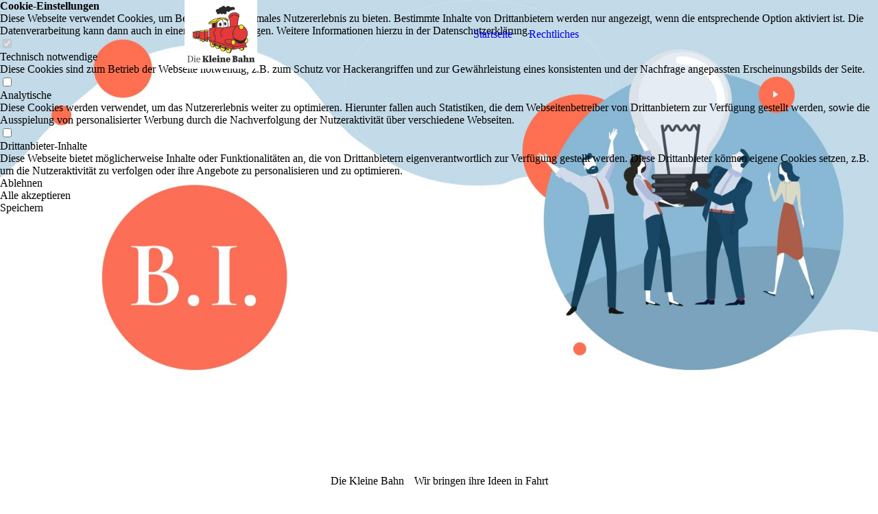

--- FILE ---
content_type: text/html; charset=utf-8
request_url: https://die-kleine-bahn.de/Startseite/
body_size: 26073
content:
<!DOCTYPE html><html><head><meta http-equiv="Content-Type" content="text/html; charset=UTF-8"><title>Die Kleine Bahn - Startseite</title><meta name="description" content="Wir bringen Ihre Ideen in Fahrt! "><meta name="keywords" content="Beteiligungsgesellschaft, VC, Business Angel, StartUp, FinTech, Mitarbeitergewinnung, Mitarbeiterzufriedenheit"><link href="http://56994012.swh.strato-hosting.eu/Startseite/" rel="canonical"><meta content="Die Kleine Bahn - Startseite" property="og:title"><meta content="website" property="og:type"><meta content="http://56994012.swh.strato-hosting.eu/Startseite/" property="og:url"><meta content="https://die-kleine-bahn.de/.cm4all/uproc.php/0/000-Kleine%20Bahn%20Logo.jpg" property="og:image"/><script>
              window.beng = window.beng || {};
              window.beng.env = {
                language: "en",
                country: "US",
                mode: "deploy",
                context: "page",
                pageId: "000000649587",
                pageLanguage: "en",
                skeletonId: "",
                scope: "1699878",
                isProtected: false,
                navigationText: "Startseite",
                instance: "1",
                common_prefix: "https://strato-editor.com",
                design_common: "https://strato-editor.com/beng/designs/",
                design_template: "sys/cm_dux_095",
                path_design: "https://strato-editor.com/beng/designs/data/sys/cm_dux_095/",
                path_res: "https://strato-editor.com/res/",
                path_bengres: "https://strato-editor.com/beng/res/",
                masterDomain: "",
                preferredDomain: "",
                preprocessHostingUri: function(uri) {
                  
                    return uri || "";
                  
                },
                hideEmptyAreas: false
              };
            </script><script xmlns="http://www.w3.org/1999/xhtml" src="https://strato-editor.com/cm4all-beng-proxy/beng-proxy.js"></script><link xmlns="http://www.w3.org/1999/xhtml" rel="stylesheet" href="https://strato-editor.com/.cm4all/e/static/3rdparty/font-awesome/css/font-awesome.min.css"></link><link rel="stylesheet" type="text/css" href="https://strato-editor.com/.cm4all/res/static/libcm4all-js-widget/3.89.7/css/widget-runtime.css" />
<link rel="stylesheet" type="text/css" href="https://strato-editor.com/.cm4all/res/static/beng-editor/5.3.138/css/deploy.css" />
<link rel="stylesheet" type="text/css" href="https://strato-editor.com/.cm4all/res/static/libcm4all-js-widget/3.89.7/css/slideshow-common.css" />
<script src="https://strato-editor.com/.cm4all/res/static/jquery-1.7/jquery.js"></script><script src="https://strato-editor.com/.cm4all/res/static/prototype-1.7.3/prototype.js"></script><script src="https://strato-editor.com/.cm4all/res/static/jslib/1.4.1/js/legacy.js"></script><script src="https://strato-editor.com/.cm4all/res/static/libcm4all-js-widget/3.89.7/js/widget-runtime.js"></script>
<script src="https://strato-editor.com/.cm4all/res/static/libcm4all-js-widget/3.89.7/js/slideshow-common.js"></script>
<script src="https://strato-editor.com/.cm4all/res/static/beng-editor/5.3.138/js/deploy.js"></script>
<script type="text/javascript" src="https://strato-editor.com/.cm4all/uro/assets/js/uro-min.js"></script><link rel="stylesheet" type="text/css" href="https://strato-editor.com/.cm4all/designs/static/sys/cm_dux_095/1767916908.5024197/css/main.css"><link rel="stylesheet" type="text/css" href="https://strato-editor.com/.cm4all/designs/static/sys/cm_dux_095/1767916908.5024197/css/responsive.css"><link rel="stylesheet" type="text/css" href="https://strato-editor.com/.cm4all/designs/static/sys/cm_dux_095/1767916908.5024197/css/cm-templates-global-style.css"><meta name="viewport" content="width=device-width, initial-scale=1"><script type="text/javascript" language="javascript" src="https://strato-editor.com/.cm4all/designs/static/sys/cm_dux_095/1767916908.5024197/js/initialise.js"></script><script type="text/javascript" language="javascript" src="https://strato-editor.com/.cm4all/designs/static/sys/cm_dux_095/1767916908.5024197/js/cm_template-focus-point.js"></script><script type="text/javascript" language="javascript" src="https://strato-editor.com/.cm4all/designs/static/sys/cm_dux_095/1767916908.5024197/js/cm-templates-global-script.js"></script><!--[if lte IE 9]>
        <link rel="stylesheet" type="text/css" href="https://strato-editor.com/beng/designs/data/sys/cm_dux_095/
css/ie8.css" />
        <![endif]--><!--$Id: template.xsl 1832 2012-03-01 10:37:09Z dominikh $--><link href="/.cm4all/handler.php/vars.css?v=20240605125821" type="text/css" rel="stylesheet"><style type="text/css">.cm-logo {background-image: url("/.cm4all/uproc.php/0/.000-Kleine%20Bahn%20Logo.jpg/picture-1200?_=15254f09130");
        background-position: 98% 50%;
background-size: auto 100%;
background-repeat: no-repeat;
      }</style><script type="text/javascript">window.cmLogoWidgetId = "STRATP_cm4all_com_widgets_Logo_3271821";
            window.cmLogoGetCommonWidget = function (){
                return new cm4all.Common.Widget({
            base    : "/Startseite/index.php/",
            session : "",
            frame   : "",
            path    : "STRATP_cm4all_com_widgets_Logo_3271821"
        })
            };
            window.logoConfiguration = {
                "cm-logo-x" : "98%",
        "cm-logo-y" : "50%",
        "cm-logo-v" : "2.0",
        "cm-logo-w" : "auto",
        "cm-logo-h" : "100%",
        "cm-logo-di" : "sys/cm_dux_095",
        "cm-logo-u" : "uro-service://",
        "cm-logo-k" : "%7B%22ticket%22%3A%22%22%2C%22serviceId%22%3A%220%22%2C%22locale%22%3A%22%22%2C%22path%22%3A%22%2F%22%2C%22name%22%3A%22000-Kleine%20Bahn%20Logo.jpg%22%2C%22origin%22%3A%22list%22%2C%22type%22%3A%22image%2Fjpeg%22%2C%22size%22%3A%2255802%22%2C%22width%22%3A%22652%22%2C%22height%22%3A%22612%22%2C%22duration%22%3A%22%22%2C%22rotation%22%3A%22%22%2C%22task%22%3A%22none%22%2C%22progress%22%3A%22none%22%2C%22result%22%3A%22ok%22%2C%22source%22%3A%22%22%2C%22start%22%3A%2215254f09130%22%2C%22now%22%3A%22183f59d19ca%22%2C%22_folder%22%3Atrue%2C%22_hidden%22%3Afalse%2C%22_hash%22%3A%22b190f518%22%2C%22_update%22%3A0%2C%22_media%22%3A%22image%22%2C%22_extension%22%3A%22%22%2C%22_xlate%22%3A%22000-Kleine%20Bahn%20Logo.jpg%22%2C%22_index%22%3A1%2C%22_selected%22%3Atrue%7D",
        "cm-logo-bc" : "",
        "cm-logo-ln" : "",
        "cm-logo-ln$" : "",
        "cm-logo-hi" : false
        ,
        _logoBaseUrl : "uro-service:\/\/",
        _logoPath : "%7B%22ticket%22%3A%22%22%2C%22serviceId%22%3A%220%22%2C%22locale%22%3A%22%22%2C%22path%22%3A%22%2F%22%2C%22name%22%3A%22000-Kleine%20Bahn%20Logo.jpg%22%2C%22origin%22%3A%22list%22%2C%22type%22%3A%22image%2Fjpeg%22%2C%22size%22%3A%2255802%22%2C%22width%22%3A%22652%22%2C%22height%22%3A%22612%22%2C%22duration%22%3A%22%22%2C%22rotation%22%3A%22%22%2C%22task%22%3A%22none%22%2C%22progress%22%3A%22none%22%2C%22result%22%3A%22ok%22%2C%22source%22%3A%22%22%2C%22start%22%3A%2215254f09130%22%2C%22now%22%3A%22183f59d19ca%22%2C%22_folder%22%3Atrue%2C%22_hidden%22%3Afalse%2C%22_hash%22%3A%22b190f518%22%2C%22_update%22%3A0%2C%22_media%22%3A%22image%22%2C%22_extension%22%3A%22%22%2C%22_xlate%22%3A%22000-Kleine%20Bahn%20Logo.jpg%22%2C%22_index%22%3A1%2C%22_selected%22%3Atrue%7D"
        };
          jQuery(document).ready(function() {
            var logoElement = jQuery(".cm-logo");
            logoElement.attr("role", "img");
            logoElement.attr("tabindex", "0");
            logoElement.attr("aria-label", "logo");
          });
        </script><link rel="shortcut icon" type="image/png" href="/.cm4all/sysdb/favicon/icon-32x32_aff9a33.png"/><link rel="shortcut icon" sizes="196x196" href="/.cm4all/sysdb/favicon/icon-196x196_aff9a33.png"/><link rel="apple-touch-icon" sizes="180x180" href="/.cm4all/sysdb/favicon/icon-180x180_aff9a33.png"/><link rel="apple-touch-icon" sizes="120x120" href="/.cm4all/sysdb/favicon/icon-120x120_aff9a33.png"/><link rel="apple-touch-icon" sizes="152x152" href="/.cm4all/sysdb/favicon/icon-152x152_aff9a33.png"/><link rel="apple-touch-icon" sizes="76x76" href="/.cm4all/sysdb/favicon/icon-76x76_aff9a33.png"/><meta name="msapplication-square70x70logo" content="/.cm4all/sysdb/favicon/icon-70x70_aff9a33.png"/><meta name="msapplication-square150x150logo" content="/.cm4all/sysdb/favicon/icon-150x150_aff9a33.png"/><meta name="msapplication-square310x310logo" content="/.cm4all/sysdb/favicon/icon-310x310_aff9a33.png"/><link rel="shortcut icon" type="image/png" href="/.cm4all/sysdb/favicon/icon-48x48_aff9a33.png"/><link rel="shortcut icon" type="image/png" href="/.cm4all/sysdb/favicon/icon-96x96_aff9a33.png"/><style id="cm_table_styles"></style><style id="cm_background_queries"></style><script type="application/x-cm4all-cookie-consent" data-code=""></script></head><body ondrop="return false;" class=" device-desktop cm-deploy cm-deploy-342 cm-deploy-4x"><div class="cm-background" data-cm-qa-bg="image"></div><div class="cm-background-video" data-cm-qa-bg="video"></div><div class="cm-background-effects" data-cm-qa-bg="effect"></div><div id="page_wrapper" class="cm-templates-container"><div id="navigation_background"><div id="navigation_wrapper"><div id="logo" class="cm-logo box cm_can_be_empty"> </div><div id="nav-mobile-heading"><a href="javascript:void(0);" id="cm-template-mobil__button"></a></div><nav id="cm_navigation" class="navi"><ul id="cm_mainnavigation"><li id="cm_navigation_pid_649587" class="cm_current"><a title="Startseite" href="/Startseite/" class="cm_anchor">Startseite</a></li><li id="cm_navigation_pid_649583"><a title="Rechtliches" href="/Rechtliches/" class="cm_anchor">Rechtliches</a></li></ul></nav><nav id="cm_mobile_navigation" class="navigation_wrapper cm_with_forcesub cm_mobile_navigation--closed"><ul id="cm_mainnavigation"><li id="cm_navigation_pid_649587" class="cm_current"><a title="Startseite" href="/Startseite/" class="cm_anchor">Startseite</a></li><li id="cm_navigation_pid_649583"><a title="Rechtliches" href="/Rechtliches/" class="cm_anchor">Rechtliches</a></li></ul></nav></div></div><header id="header_wrapper"><div id="keyvisual" class="cm-kv-0 cm-template-keyvisual__media cm_can_be_empty"></div><div id="title_wrapper"><div class="title_position_center"><div id="title" class="title cm_can_be_empty cm-templates-heading__title" style="">Die Kleine Bahn</div><div id="subtitle" class="subtitle cm_can_be_empty cm-templates-heading__subtitle" style="">Wir bringen ihre Ideen in Fahrt</div></div></div></header><div id="content_wrapper" class="cm-template-content"><div class="container_wrapper"><main id="content_main" class="cm-template-content__main content_main_dho cm-templates-text" data-cm-hintable="yes"><h1><br></h1><p style="text-align: justify;"><span style="font-size: 24px; font-family: Cormorant, sans-serif;">Sie haben eine Idee, von der Sie überzeugt sind? Sie wollen aus dieser Idee ein erfolgreiches Unternehmen schaffen? Sie suchen einen Partner, der Sie unterstützt und der Ihre Idee mit Ihnen zusammen auf ein solides Fundament stellen kann?</span></p><p style="text-align: justify;"><span style="font-size: 24px; font-family: Cormorant, sans-serif;">Dann sollten wir uns unterhalten! Die Kleine Bahn ist eine unabhängige Beratungsgesellschaft mit Fokus auf IT nahe Unternehmen und Projekte in Deutschland.<br></span></p><p style="text-align: justify;"><span style="font-size: 24px; font-family: Cormorant, sans-serif;">Mit unseren Partnern unterstützen wir Gründer und junge Unternehmen bei der inhaltlichen und kaufmännischen Bewertung ihrer Ideen, der Schärfung des Business Case sowie bei der Beschaffung notwendiger finanzieller Mittel zur Gründung und Entwicklung von der Idee bis zur Marktfähigkeit.</span></p><p style="text-align: justify;"><span style="font-size: 24px; font-family: Cormorant, sans-serif;">Sie suchen Mitarbeiter, die zu Ihnen und Ihrer Idee passen? Dann helfen wir Ihnen gern, damit Ihre Geschäftsidee erfolgreich wird und auch bleibt. </span></p><p style="text-align: justify;"><br><br></p><div id="cm_bottom_clearer" style="clear: both;" contenteditable="false"></div></main></div></div><div id="content_sidebar" class=" cm_can_be_empty"><div class="container_wrapper"><aside id="widgetbar_page_2" class="sidebar cm_can_be_empty" data-cm-hintable="yes"><p> </p></aside><aside id="widgetbar_site_1" class="sidebar cm_can_be_empty" data-cm-hintable="yes"><p><strong>Kontakt:</strong></p><p>Die Kleine Bahn GmbH</p><p>Peenestraße 15</p><p>17440 Kröslin OT Hollendorf</p><p>Tel:   +49 171 41 975 18<br></p><p>email: info@die-kleine-bahn.de<br></p><p><br></p></aside><aside id="widgetbar_page_1" class="sidebar cm_can_be_empty" data-cm-hintable="yes"><p> </p></aside><aside id="widgetbar_site_2" class="sidebar cm_can_be_empty" data-cm-hintable="yes"><p> <br></p></aside></div></div><div id="footer_wrapper" class="cm_can_be_empty"><footer id="footer" class="content_wrapper cm_can_be_empty" data-cm-hintable="yes"> </footer></div></div><div class="cm_widget_anchor"><a name="STRATP_cm4all_com_widgets_CookiePolicy_3271823" id="widgetanchor_STRATP_cm4all_com_widgets_CookiePolicy_3271823"><!--cm4all.com.widgets.CookiePolicy--></a></div><div style="display:none" class="cm-wp-container cm4all-cookie-policy-placeholder-template"><div class="cm-wp-header"><h4 class="cm-wp-header__headline">Externe Inhalte</h4><p class="cm-wp-header__text">Die an dieser Stelle vorgesehenen Inhalte können aufgrund Ihrer aktuellen <a class="cm-wp-header__link" href="#" onclick="openCookieSettings();return false;">Cookie-Einstellungen</a> nicht angezeigt werden.</p></div><div class="cm-wp-content"><div class="cm-wp-content__control"><label aria-checked="false" role="switch" tabindex="0" class="cm-wp-content-switcher"><input tabindex="-1" type="checkbox" class="cm-wp-content-switcher__checkbox" /><span class="cm-wp-content-switcher__label">Drittanbieter-Inhalte</span></label></div><p class="cm-wp-content__text">Diese Webseite bietet möglicherweise Inhalte oder Funktionalitäten an, die von Drittanbietern eigenverantwortlich zur Verfügung gestellt werden. Diese Drittanbieter können eigene Cookies setzen, z.B. um die Nutzeraktivität zu verfolgen oder ihre Angebote zu personalisieren und zu optimieren.</p></div></div><div aria-labelledby="cookieSettingsDialogTitle" role="dialog" style="position: fixed;" class="cm-cookie-container cm-hidden" id="cookieSettingsDialog"><div class="cm-cookie-header"><h4 id="cookieSettingsDialogTitle" class="cm-cookie-header__headline">Cookie-Einstellungen</h4><div autofocus="autofocus" tabindex="0" role="button" class="cm-cookie-header__close-button" title="Schließen"></div></div><div aria-describedby="cookieSettingsDialogContent" class="cm-cookie-content"><p id="cookieSettingsDialogContent" class="cm-cookie-content__text">Diese Webseite verwendet Cookies, um Besuchern ein optimales Nutzererlebnis zu bieten. Bestimmte Inhalte von Drittanbietern werden nur angezeigt, wenn die entsprechende Option aktiviert ist. Die Datenverarbeitung kann dann auch in einem Drittland erfolgen. Weitere Informationen hierzu in der Datenschutzerklärung.</p><div class="cm-cookie-content__controls"><div class="cm-cookie-controls-container"><div class="cm-cookie-controls cm-cookie-controls--essential"><div class="cm-cookie-flex-wrapper"><label aria-details="cookieSettingsEssentialDetails" aria-labelledby="cookieSettingsEssentialLabel" aria-checked="true" role="switch" tabindex="0" class="cm-cookie-switch-wrapper"><input tabindex="-1" id="cookieSettingsEssential" type="checkbox" disabled="disabled" checked="checked" /><span></span></label><div class="cm-cookie-expand-wrapper"><span id="cookieSettingsEssentialLabel">Technisch notwendige</span><div tabindex="0" aria-controls="cookieSettingsEssentialDetails" aria-expanded="false" role="button" class="cm-cookie-content-expansion-button" title="Erweitern / Zuklappen"></div></div></div><div class="cm-cookie-content-expansion-text" id="cookieSettingsEssentialDetails">Diese Cookies sind zum Betrieb der Webseite notwendig, z.B. zum Schutz vor Hackerangriffen und zur Gewährleistung eines konsistenten und der Nachfrage angepassten Erscheinungsbilds der Seite.</div></div><div class="cm-cookie-controls cm-cookie-controls--statistic"><div class="cm-cookie-flex-wrapper"><label aria-details="cookieSettingsStatisticsDetails" aria-labelledby="cookieSettingsStatisticsLabel" aria-checked="false" role="switch" tabindex="0" class="cm-cookie-switch-wrapper"><input tabindex="-1" id="cookieSettingsStatistics" type="checkbox" /><span></span></label><div class="cm-cookie-expand-wrapper"><span id="cookieSettingsStatisticsLabel">Analytische</span><div tabindex="0" aria-controls="cookieSettingsStatisticsDetails" aria-expanded="false" role="button" class="cm-cookie-content-expansion-button" title="Erweitern / Zuklappen"></div></div></div><div class="cm-cookie-content-expansion-text" id="cookieSettingsStatisticsDetails">Diese Cookies werden verwendet, um das Nutzererlebnis weiter zu optimieren. Hierunter fallen auch Statistiken, die dem Webseitenbetreiber von Drittanbietern zur Verfügung gestellt werden, sowie die Ausspielung von personalisierter Werbung durch die Nachverfolgung der Nutzeraktivität über verschiedene Webseiten.</div></div><div class="cm-cookie-controls cm-cookie-controls--third-party"><div class="cm-cookie-flex-wrapper"><label aria-details="cookieSettingsThirdpartyDetails" aria-labelledby="cookieSettingsThirdpartyLabel" aria-checked="false" role="switch" tabindex="0" class="cm-cookie-switch-wrapper"><input tabindex="-1" id="cookieSettingsThirdparty" type="checkbox" /><span></span></label><div class="cm-cookie-expand-wrapper"><span id="cookieSettingsThirdpartyLabel">Drittanbieter-Inhalte</span><div tabindex="0" aria-controls="cookieSettingsThirdpartyDetails" aria-expanded="false" role="button" class="cm-cookie-content-expansion-button" title="Erweitern / Zuklappen"></div></div></div><div class="cm-cookie-content-expansion-text" id="cookieSettingsThirdpartyDetails">Diese Webseite bietet möglicherweise Inhalte oder Funktionalitäten an, die von Drittanbietern eigenverantwortlich zur Verfügung gestellt werden. Diese Drittanbieter können eigene Cookies setzen, z.B. um die Nutzeraktivität zu verfolgen oder ihre Angebote zu personalisieren und zu optimieren.</div></div></div><div class="cm-cookie-content-button"><div tabindex="0" role="button" onclick="rejectAllCookieTypes(); setTimeout(saveCookieSettings, 400);" class="cm-cookie-button cm-cookie-content-button--reject-all"><span>Ablehnen</span></div><div tabindex="0" role="button" onclick="selectAllCookieTypes(); setTimeout(saveCookieSettings, 400);" class="cm-cookie-button cm-cookie-content-button--accept-all"><span>Alle akzeptieren</span></div><div tabindex="0" role="button" onclick="saveCookieSettings();" class="cm-cookie-button cm-cookie-content-button--save"><span>Speichern</span></div></div></div></div></div><script type="text/javascript">
      Common.loadCss("/.cm4all/widgetres.php/cm4all.com.widgets.CookiePolicy/show.css?v=3.3.38");
    </script><script data-tracking="true" data-cookie-settings-enabled="true" src="/.cm4all/widgetres.php/cm4all.com.widgets.CookiePolicy/show.js?v=3.3.38" defer="defer" id="cookieSettingsScript"></script><noscript ><div style="position:absolute;bottom:0;" id="statdiv"><img alt="" height="1" width="1" src="https://strato-editor.com/.cm4all/_pixel.img?site=1761630-Kr5vqTFt&amp;page=pid_649587&amp;path=%2FStartseite%2Findex.php%2F&amp;nt=Startseite"/></div></noscript><script  type="text/javascript">//<![CDATA[
            document.body.insertAdjacentHTML('beforeend', '<div style="position:absolute;bottom:0;" id="statdiv"><img alt="" height="1" width="1" src="https://strato-editor.com/.cm4all/_pixel.img?site=1761630-Kr5vqTFt&amp;page=pid_649587&amp;path=%2FStartseite%2Findex.php%2F&amp;nt=Startseite&amp;domain='+escape(document.location.hostname)+'&amp;ref='+escape(document.referrer)+'"/></div>');
        //]]></script><div xmlns="http://www.w3.org/1999/xhtml" class="cm-smart-access-button"><div class="scaler"><i class="fa fa-th" aria-hidden="true"></i></div></div><div xmlns="http://www.w3.org/1999/xhtml" class="cm-smart-access-menu num-buttons-3"><div class="protector"></div><div class="tiles"><a href="mailto:info@die-kleine-bahn.de" target=""><div class="tile mail"><div class="icon"><i class="fa fa-mail" aria-hidden="true"></i></div><div class="title">E-Mail</div></div></a><a href="tel:+49 171 41 975 18" target=""><div class="tile call"><div class="icon"><i class="fa fa-call" aria-hidden="true"></i></div><div class="title">Anruf</div></div></a><a href="/Startseite/" target=""><div class="tile about"><div class="icon"><i class="fa fa-about" aria-hidden="true"></i></div><div class="title">Infos</div></div></a></div></div><div style="display: none;" id="keyvisualWidgetVideosContainer"></div><style type="text/css">.cm-kv-0 {
background-position: center;
background-repeat: no-repeat;
}
            @media(min-width: 100px), (min-resolution: 72dpi), (-webkit-min-device-pixel-ratio: 1) {.cm-kv-0{background-image:url("/.cm4all/uproc.php/1500/keyvisuals/STRATP_cm4all_com_widgets_Keyvisual_42166100/.preset_095_ideaagency_kv_01.jpg/picture-200?_=19bdb961441");}}@media(min-width: 100px), (min-resolution: 144dpi), (-webkit-min-device-pixel-ratio: 2) {.cm-kv-0{background-image:url("/.cm4all/uproc.php/1500/keyvisuals/STRATP_cm4all_com_widgets_Keyvisual_42166100/.preset_095_ideaagency_kv_01.jpg/picture-400?_=19bdb961441");}}@media(min-width: 200px), (min-resolution: 72dpi), (-webkit-min-device-pixel-ratio: 1) {.cm-kv-0{background-image:url("/.cm4all/uproc.php/1500/keyvisuals/STRATP_cm4all_com_widgets_Keyvisual_42166100/.preset_095_ideaagency_kv_01.jpg/picture-400?_=19bdb961441");}}@media(min-width: 200px), (min-resolution: 144dpi), (-webkit-min-device-pixel-ratio: 2) {.cm-kv-0{background-image:url("/.cm4all/uproc.php/1500/keyvisuals/STRATP_cm4all_com_widgets_Keyvisual_42166100/.preset_095_ideaagency_kv_01.jpg/picture-800?_=19bdb961441");}}@media(min-width: 400px), (min-resolution: 72dpi), (-webkit-min-device-pixel-ratio: 1) {.cm-kv-0{background-image:url("/.cm4all/uproc.php/1500/keyvisuals/STRATP_cm4all_com_widgets_Keyvisual_42166100/.preset_095_ideaagency_kv_01.jpg/picture-800?_=19bdb961441");}}@media(min-width: 400px), (min-resolution: 144dpi), (-webkit-min-device-pixel-ratio: 2) {.cm-kv-0{background-image:url("/.cm4all/uproc.php/1500/keyvisuals/STRATP_cm4all_com_widgets_Keyvisual_42166100/.preset_095_ideaagency_kv_01.jpg/picture-1200?_=19bdb961441");}}@media(min-width: 600px), (min-resolution: 72dpi), (-webkit-min-device-pixel-ratio: 1) {.cm-kv-0{background-image:url("/.cm4all/uproc.php/1500/keyvisuals/STRATP_cm4all_com_widgets_Keyvisual_42166100/.preset_095_ideaagency_kv_01.jpg/picture-1200?_=19bdb961441");}}@media(min-width: 600px), (min-resolution: 144dpi), (-webkit-min-device-pixel-ratio: 2) {.cm-kv-0{background-image:url("/.cm4all/uproc.php/1500/keyvisuals/STRATP_cm4all_com_widgets_Keyvisual_42166100/.preset_095_ideaagency_kv_01.jpg/picture-1600?_=19bdb961441");}}@media(min-width: 800px), (min-resolution: 72dpi), (-webkit-min-device-pixel-ratio: 1) {.cm-kv-0{background-image:url("/.cm4all/uproc.php/1500/keyvisuals/STRATP_cm4all_com_widgets_Keyvisual_42166100/.preset_095_ideaagency_kv_01.jpg/picture-1600?_=19bdb961441");}}@media(min-width: 800px), (min-resolution: 144dpi), (-webkit-min-device-pixel-ratio: 2) {.cm-kv-0{background-image:url("/.cm4all/uproc.php/1500/keyvisuals/STRATP_cm4all_com_widgets_Keyvisual_42166100/.preset_095_ideaagency_kv_01.jpg/picture-2600?_=19bdb961441");}}
</style><style type="text/css">
			#keyvisual {
				overflow: hidden;
			}
			.kv-video-wrapper {
				width: 100%;
				height: 100%;
				position: relative;
			}
			</style><script type="text/javascript">
				jQuery(document).ready(function() {
					function moveTempVideos(slideshow, isEditorMode) {
						var videosContainer = document.getElementById('keyvisualWidgetVideosContainer');
						if (videosContainer) {
							while (videosContainer.firstChild) {
								var div = videosContainer.firstChild;
								var divPosition = div.className.substring('cm-kv-0-tempvideo-'.length);
								if (isEditorMode && parseInt(divPosition) > 1) {
									break;
								}
								videosContainer.removeChild(div);
								if (div.nodeType == Node.ELEMENT_NODE) {
									var pos = '';
									if (slideshow) {
										pos = '-' + divPosition;
									}
									var kv = document.querySelector('.cm-kv-0' + pos);
									if (kv) {
										if (!slideshow) {
											var wrapperDiv = document.createElement("div"); 
											wrapperDiv.setAttribute("class", "kv-video-wrapper");
											kv.insertBefore(wrapperDiv, kv.firstChild);
											kv = wrapperDiv;
										}
										while (div.firstChild) {
											kv.appendChild(div.firstChild);
										}
										if (!slideshow) {
											break;
										}
									}
								}
							}
						}
					}

					function kvClickAction(mode, href) {
						if (mode == 'internal') {
							if (!window.top.syntony || !/_home$/.test(window.top.syntony.bifmState)) {
								window.location.href = href;
							}
						} else if (mode == 'external') {
							var a = document.createElement('a');
							a.href = href;
							a.target = '_blank';
							a.rel = 'noreferrer noopener';
							a.click();
						}
					}

					var keyvisualElement = jQuery("[cm_type=keyvisual]");
					if(keyvisualElement.length == 0){
						keyvisualElement = jQuery("#keyvisual");
					}
					if(keyvisualElement.length == 0){
						keyvisualElement = jQuery("[class~=cm-kv-0]");
					}
				
						keyvisualElement.attr("role", "img");
						keyvisualElement.attr("tabindex", "0");
						keyvisualElement.attr("aria-label", "hauptgrafik");
					
					moveTempVideos(false, false);
					var video = document.querySelector('#keyvisual video');
					if (video) {
						video.play();
					}
				
			});
		</script></body></html>


--- FILE ---
content_type: application/javascript
request_url: https://strato-editor.com/.cm4all/designs/static/sys/cm_dux_095/1767916908.5024197/js/initialise.js
body_size: 1970
content:
jQuery(document).ready(function () {

	// get current user agent
	var userAgent = navigator.userAgent.toLowerCase();
	// if android exits index > -1 will be returned
	var isAndroid = userAgent.indexOf("android") > -1;
	// if isAndroid == true then our double tab script will be executed
	if (isAndroid === true && navigator.maxTouchPoints > 0) {
		Common.doubleTapToGo("#cm_mobile_navigation .cm_has_subnavigation");
		Common.doubleTapToGo("#cm_mobile_navigation .cm_subnavigation li:has(ul)");
	}

	jQuery('#cm_mainnavigation > .cm_has_subnavigation > a').each(function () {
		jQuery(this).append('<i class=\"fa fa-angle-down\" aria-hidden=\"true\"></i>');
	});

	jQuery('#cm_mainnavigation > .cm_has_subnavigation > .cm_subnavigation > .cm_has_subnavigation > a').each(function () {
		jQuery(this).append('<i class=\"fa fa-angle-right\" aria-hidden=\"true\"></i>');
	});

	document.getElementById('cm-template-mobil__button').addEventListener('click', navStatus);

	var navigation = document.querySelector('#navigation_background');
	if(navigation) {
		navigation.addEventListener('dragenter', function() {
			if (window.Draggables && window.Draggables.onDragEnd) {
				navigation.style.pointerEvents = 'none';
				window.Draggables.onDragEnd(function() {
					navigation.style.pointerEvents = '';
				});
			}
		});
	}
});

// Prüfen ob die Navigation geöffnet oder geschlossen ist
function navStatus() {
	if (document.getElementById("cm_mobile_navigation").classList.contains('cm_mobile_navigation--open')) {
		navClose();
	}
	else {
		navOpen();
	}
}

function navClose() {
	document.getElementById("cm_mobile_navigation").classList.remove('cm_mobile_navigation--open');
	document.getElementById("cm_mobile_navigation").classList.add('cm_mobile_navigation--closed');
}

// Wenn die Navi geöffnet wird, Klasse für »geschlossen« entfernen
function navOpen() {
	document.getElementById("cm_mobile_navigation").classList.add('cm_mobile_navigation--open');
	document.getElementById("cm_mobile_navigation").classList.remove('cm_mobile_navigation--closed');
}

function setNavigationText() {
	try {
		if (beng.env.navigationText == undefined) {
			document.querySelector('#nav-mobile-heading > a').innerHTML = '<i class="fa fa-bars"></i> ' + document.querySelector('.cm_current > a').innerText;
		} else {
			document.querySelector('#nav-mobile-heading a').innerHTML = '<i class="fa fa-bars"></i> <span></span>';
			document.querySelector('#nav-mobile-heading a > span').textContent = beng.env.navigationText;
		}
	} catch (e) {
		//console.log ("Error: " + e);
	}
}

// Check den klcih aufs untermenü


jQuery(document).ready(function () {

	function setCmEmptyForElements(element, hiddenElement) {
		if (jQuery(element).hasClass('cm_empty')) {
			if (hiddenElement == undefined) {
				jQuery(element).addClass('cm-templates-empty');
			} else {
				jQuery(hiddenElement).addClass('cm-templates-empty');
			}
		}
	}

	function setNaviHeightToContent() {
		var naviHeight = jQuery('#navigation_wrapper').height();
		if (window.innerWidth >= 1280) {
			jQuery('#content_wrapper').css('padding-top', naviHeight);
		} else {
			jQuery('#content_wrapper').css('padding-top', '');
		}
	}

	// Is the sticky navi activate change the bg-color
	function changeBgColorStickyNavi() {
		var selectorNaviBG = document.getElementById('navigation_background'),
			headerHeight = document.getElementById('header_wrapper').offsetHeight,
			scrollPosition = window.scrollY;

		if (document.documentElement.clientWidth > 979) {
			if (scrollPosition > headerHeight) {
				selectorNaviBG.classList.add('cm-template-navigation__sticky');
			} else {
				selectorNaviBG.classList.remove('cm-template-navigation__sticky');
			}
		}
	}

	//Find last Navigation point in a row
	function checkLastNaviItem(naviElement, elementSelector) {
		var naviElement = document.querySelectorAll(naviElement);
		naviItemArray = Array.prototype.slice.call(naviElement),
			naviSelector = document.querySelector(elementSelector);

		for (var item in naviItemArray) {
			if ((naviSelector.offsetWidth - (naviItemArray[item].offsetLeft + naviItemArray[item].offsetWidth)) < 184) {
				naviItemArray[item].classList.add('cm-template-navigation__row-last-item');
			} else if ((naviSelector.offsetWidth - (naviItemArray[item].offsetLeft + naviItemArray[item].offsetWidth)) > 185) {
				naviItemArray[item].classList.remove('cm-template-navigation__row-last-item');
			}
		}
	}

	setTimeout(function () {
		// CM-EMPTY 

		setCmEmptyForElements('#widgetbar_page_1');
		setCmEmptyForElements('#widgetbar_site_1');
		setCmEmptyForElements('#title');
		setCmEmptyForElements('#subtitle');
		setCmEmptyForElements('.cm-templates-footer');

		if (jQuery('#logo').hasClass('cm_empty')) {
			jQuery('#logo').addClass('cm-templates-empty');
			jQuery('#cm_navigation').addClass('cm-template-navigation__fullwidth');
		}

		if (jQuery('#keyvisual').hasClass('cm_empty')) {
			if (jQuery('#title').hasClass('cm_empty') && jQuery('#subtitle').hasClass('cm_empty')) {
				jQuery('#header_wrapper').addClass('cm-templates-empty');
				setNaviHeightToContent();
				jQuery(window).resize(function () {
					setNaviHeightToContent();
				});
			} else {
				jQuery('#header_wrapper').addClass('cm-template-header--small-height');
			}
		}

		if (jQuery('#content_sidebar').hasClass('cm_empty')) {
			jQuery('#content_sidebar').addClass('cm-templates-empty');
			jQuery('#content_main').addClass('cm-template-content__fullwidth');
		}

		if (jQuery('#navigation_wrapper').find('div#logo').length == jQuery('#navigation_wrapper').find('div.cm_empty').length) {
			jQuery('#cm_navigation').css({ 'width': '100%', 'text-align': 'center' });
		}

		changeBgColorStickyNavi();
		checkLastNaviItem('#cm_navigation > ul > li', '#cm_navigation');

		jQuery(window).resize(function () {
			changeBgColorStickyNavi();
			checkLastNaviItem('#cm_navigation > ul > li', '#cm_navigation');
		});

		jQuery(window).scroll(function () {
			changeBgColorStickyNavi();
		});

	}, 100);

	setNavigationText();

    (function () {
		if (navigator.userAgent && /(iPad|iPhone|iPod)/g.test(navigator.userAgent)) {
			var leafAnchorsList = document.querySelectorAll('#cm_navigation li:not(.cm_has_subnavigation) > a, #cm_mobile_navigation li:not(.cm_has_subnavigation) > a');
			for (var i = 0; i < leafAnchorsList.length; i++) {
				var touchmoved;
				leafAnchorsList[i].addEventListener('touchend', function (ev) {
					if (touchmoved !== true) {
						document.location.href = ev.target.getAttribute('href');
					}
				});
				leafAnchorsList[i].addEventListener('touchmove', function (ev) {
					touchmoved = true;
				});
				leafAnchorsList[i].addEventListener('touchstart', function (ev) {
					touchmoved = false;
				});
			}
		}
	})();
});
